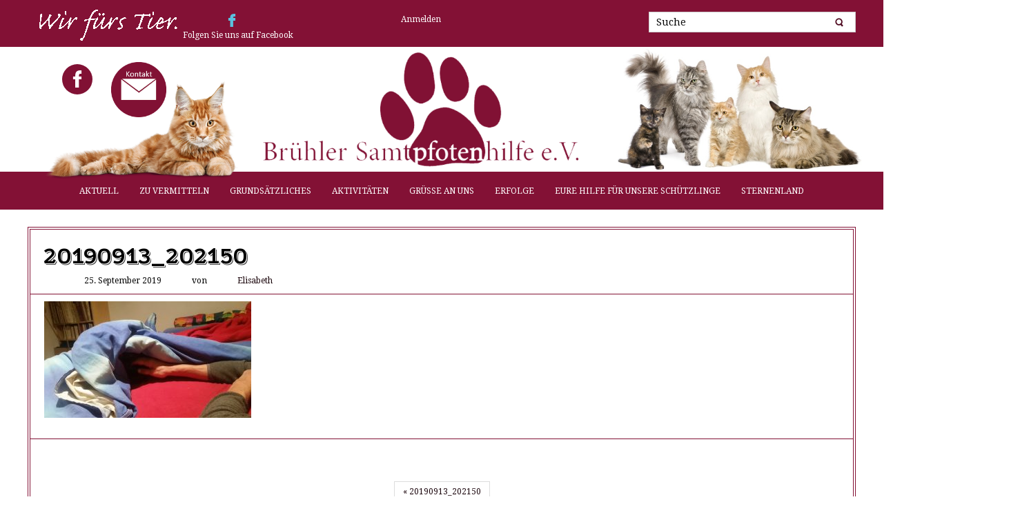

--- FILE ---
content_type: text/html; charset=UTF-8
request_url: https://samtpfotenhilfebruehl.de/20190913_202150/
body_size: 9610
content:
<!DOCTYPE html>
<html dir="ltr" lang="de">
<head>
    <meta charset="UTF-8" />
    <link href="https://samtpfotenhilfebruehl.de/wp-content/themes/Samt_2_2_2_Test/images/1150486_bd_media_id_1fd0b78aa20c1ba671e9afb936d4b770.png" rel="icon" type="image/x-icon" />
    <link rel="pingback" href="https://samtpfotenhilfebruehl.de/xmlrpc.php" />
    <script>
    var themeHasJQuery = !!window.jQuery;
</script>
<script src="https://samtpfotenhilfebruehl.de/wp-content/themes/Samt_2_2_2_Test/jquery.js?ver=1.0.525"></script>
<script>
    window._$ = jQuery.noConflict(themeHasJQuery);
</script>
    <meta name="viewport" content="width=device-width, initial-scale=1.0">
<!--[if lte IE 9]>
<link rel="stylesheet" type="text/css" href="https://samtpfotenhilfebruehl.de/wp-content/themes/Samt_2_2_2_Test/layout.ie.css" />
<script src="https://samtpfotenhilfebruehl.de/wp-content/themes/Samt_2_2_2_Test/layout.ie.js"></script>
<![endif]-->
<link class="" href='//fonts.googleapis.com/css?family=Droid+Serif:regular,italic,700,700italic|Podkova:regular,700&subset=latin' rel='stylesheet' type='text/css'>
<script src="https://samtpfotenhilfebruehl.de/wp-content/themes/Samt_2_2_2_Test/layout.core.js"></script>
<script src="https://samtpfotenhilfebruehl.de/wp-content/themes/Samt_2_2_2_Test/CloudZoom.js?ver=1.0.525" type="text/javascript"></script>
    
    <title>20190913_202150 &#8211; Brühler Samtpfotenhilfe e. V.</title>
<meta name='robots' content='max-image-preview:large' />
<link rel='dns-prefetch' href='//stats.wp.com' />
<link rel='dns-prefetch' href='//v0.wordpress.com' />
<link rel="alternate" type="application/rss+xml" title="Brühler Samtpfotenhilfe e. V. &raquo; Feed" href="https://samtpfotenhilfebruehl.de/feed/" />
<link rel="alternate" type="application/rss+xml" title="Brühler Samtpfotenhilfe e. V. &raquo; Kommentar-Feed" href="https://samtpfotenhilfebruehl.de/comments/feed/" />
<link rel="alternate" title="oEmbed (JSON)" type="application/json+oembed" href="https://samtpfotenhilfebruehl.de/wp-json/oembed/1.0/embed?url=https%3A%2F%2Fsamtpfotenhilfebruehl.de%2F20190913_202150%2F" />
<link rel="alternate" title="oEmbed (XML)" type="text/xml+oembed" href="https://samtpfotenhilfebruehl.de/wp-json/oembed/1.0/embed?url=https%3A%2F%2Fsamtpfotenhilfebruehl.de%2F20190913_202150%2F&#038;format=xml" />
<style id='wp-img-auto-sizes-contain-inline-css' type='text/css'>
img:is([sizes=auto i],[sizes^="auto," i]){contain-intrinsic-size:3000px 1500px}
/*# sourceURL=wp-img-auto-sizes-contain-inline-css */
</style>
<style id='wp-emoji-styles-inline-css' type='text/css'>

	img.wp-smiley, img.emoji {
		display: inline !important;
		border: none !important;
		box-shadow: none !important;
		height: 1em !important;
		width: 1em !important;
		margin: 0 0.07em !important;
		vertical-align: -0.1em !important;
		background: none !important;
		padding: 0 !important;
	}
/*# sourceURL=wp-emoji-styles-inline-css */
</style>
<style id='wp-block-library-inline-css' type='text/css'>
:root{--wp-block-synced-color:#7a00df;--wp-block-synced-color--rgb:122,0,223;--wp-bound-block-color:var(--wp-block-synced-color);--wp-editor-canvas-background:#ddd;--wp-admin-theme-color:#007cba;--wp-admin-theme-color--rgb:0,124,186;--wp-admin-theme-color-darker-10:#006ba1;--wp-admin-theme-color-darker-10--rgb:0,107,160.5;--wp-admin-theme-color-darker-20:#005a87;--wp-admin-theme-color-darker-20--rgb:0,90,135;--wp-admin-border-width-focus:2px}@media (min-resolution:192dpi){:root{--wp-admin-border-width-focus:1.5px}}.wp-element-button{cursor:pointer}:root .has-very-light-gray-background-color{background-color:#eee}:root .has-very-dark-gray-background-color{background-color:#313131}:root .has-very-light-gray-color{color:#eee}:root .has-very-dark-gray-color{color:#313131}:root .has-vivid-green-cyan-to-vivid-cyan-blue-gradient-background{background:linear-gradient(135deg,#00d084,#0693e3)}:root .has-purple-crush-gradient-background{background:linear-gradient(135deg,#34e2e4,#4721fb 50%,#ab1dfe)}:root .has-hazy-dawn-gradient-background{background:linear-gradient(135deg,#faaca8,#dad0ec)}:root .has-subdued-olive-gradient-background{background:linear-gradient(135deg,#fafae1,#67a671)}:root .has-atomic-cream-gradient-background{background:linear-gradient(135deg,#fdd79a,#004a59)}:root .has-nightshade-gradient-background{background:linear-gradient(135deg,#330968,#31cdcf)}:root .has-midnight-gradient-background{background:linear-gradient(135deg,#020381,#2874fc)}:root{--wp--preset--font-size--normal:16px;--wp--preset--font-size--huge:42px}.has-regular-font-size{font-size:1em}.has-larger-font-size{font-size:2.625em}.has-normal-font-size{font-size:var(--wp--preset--font-size--normal)}.has-huge-font-size{font-size:var(--wp--preset--font-size--huge)}.has-text-align-center{text-align:center}.has-text-align-left{text-align:left}.has-text-align-right{text-align:right}.has-fit-text{white-space:nowrap!important}#end-resizable-editor-section{display:none}.aligncenter{clear:both}.items-justified-left{justify-content:flex-start}.items-justified-center{justify-content:center}.items-justified-right{justify-content:flex-end}.items-justified-space-between{justify-content:space-between}.screen-reader-text{border:0;clip-path:inset(50%);height:1px;margin:-1px;overflow:hidden;padding:0;position:absolute;width:1px;word-wrap:normal!important}.screen-reader-text:focus{background-color:#ddd;clip-path:none;color:#444;display:block;font-size:1em;height:auto;left:5px;line-height:normal;padding:15px 23px 14px;text-decoration:none;top:5px;width:auto;z-index:100000}html :where(.has-border-color){border-style:solid}html :where([style*=border-top-color]){border-top-style:solid}html :where([style*=border-right-color]){border-right-style:solid}html :where([style*=border-bottom-color]){border-bottom-style:solid}html :where([style*=border-left-color]){border-left-style:solid}html :where([style*=border-width]){border-style:solid}html :where([style*=border-top-width]){border-top-style:solid}html :where([style*=border-right-width]){border-right-style:solid}html :where([style*=border-bottom-width]){border-bottom-style:solid}html :where([style*=border-left-width]){border-left-style:solid}html :where(img[class*=wp-image-]){height:auto;max-width:100%}:where(figure){margin:0 0 1em}html :where(.is-position-sticky){--wp-admin--admin-bar--position-offset:var(--wp-admin--admin-bar--height,0px)}@media screen and (max-width:600px){html :where(.is-position-sticky){--wp-admin--admin-bar--position-offset:0px}}
.has-text-align-justify{text-align:justify;}

/*# sourceURL=wp-block-library-inline-css */
</style><style id='global-styles-inline-css' type='text/css'>
:root{--wp--preset--aspect-ratio--square: 1;--wp--preset--aspect-ratio--4-3: 4/3;--wp--preset--aspect-ratio--3-4: 3/4;--wp--preset--aspect-ratio--3-2: 3/2;--wp--preset--aspect-ratio--2-3: 2/3;--wp--preset--aspect-ratio--16-9: 16/9;--wp--preset--aspect-ratio--9-16: 9/16;--wp--preset--color--black: #000000;--wp--preset--color--cyan-bluish-gray: #abb8c3;--wp--preset--color--white: #ffffff;--wp--preset--color--pale-pink: #f78da7;--wp--preset--color--vivid-red: #cf2e2e;--wp--preset--color--luminous-vivid-orange: #ff6900;--wp--preset--color--luminous-vivid-amber: #fcb900;--wp--preset--color--light-green-cyan: #7bdcb5;--wp--preset--color--vivid-green-cyan: #00d084;--wp--preset--color--pale-cyan-blue: #8ed1fc;--wp--preset--color--vivid-cyan-blue: #0693e3;--wp--preset--color--vivid-purple: #9b51e0;--wp--preset--gradient--vivid-cyan-blue-to-vivid-purple: linear-gradient(135deg,rgb(6,147,227) 0%,rgb(155,81,224) 100%);--wp--preset--gradient--light-green-cyan-to-vivid-green-cyan: linear-gradient(135deg,rgb(122,220,180) 0%,rgb(0,208,130) 100%);--wp--preset--gradient--luminous-vivid-amber-to-luminous-vivid-orange: linear-gradient(135deg,rgb(252,185,0) 0%,rgb(255,105,0) 100%);--wp--preset--gradient--luminous-vivid-orange-to-vivid-red: linear-gradient(135deg,rgb(255,105,0) 0%,rgb(207,46,46) 100%);--wp--preset--gradient--very-light-gray-to-cyan-bluish-gray: linear-gradient(135deg,rgb(238,238,238) 0%,rgb(169,184,195) 100%);--wp--preset--gradient--cool-to-warm-spectrum: linear-gradient(135deg,rgb(74,234,220) 0%,rgb(151,120,209) 20%,rgb(207,42,186) 40%,rgb(238,44,130) 60%,rgb(251,105,98) 80%,rgb(254,248,76) 100%);--wp--preset--gradient--blush-light-purple: linear-gradient(135deg,rgb(255,206,236) 0%,rgb(152,150,240) 100%);--wp--preset--gradient--blush-bordeaux: linear-gradient(135deg,rgb(254,205,165) 0%,rgb(254,45,45) 50%,rgb(107,0,62) 100%);--wp--preset--gradient--luminous-dusk: linear-gradient(135deg,rgb(255,203,112) 0%,rgb(199,81,192) 50%,rgb(65,88,208) 100%);--wp--preset--gradient--pale-ocean: linear-gradient(135deg,rgb(255,245,203) 0%,rgb(182,227,212) 50%,rgb(51,167,181) 100%);--wp--preset--gradient--electric-grass: linear-gradient(135deg,rgb(202,248,128) 0%,rgb(113,206,126) 100%);--wp--preset--gradient--midnight: linear-gradient(135deg,rgb(2,3,129) 0%,rgb(40,116,252) 100%);--wp--preset--font-size--small: 13px;--wp--preset--font-size--medium: 20px;--wp--preset--font-size--large: 36px;--wp--preset--font-size--x-large: 42px;--wp--preset--spacing--20: 0.44rem;--wp--preset--spacing--30: 0.67rem;--wp--preset--spacing--40: 1rem;--wp--preset--spacing--50: 1.5rem;--wp--preset--spacing--60: 2.25rem;--wp--preset--spacing--70: 3.38rem;--wp--preset--spacing--80: 5.06rem;--wp--preset--shadow--natural: 6px 6px 9px rgba(0, 0, 0, 0.2);--wp--preset--shadow--deep: 12px 12px 50px rgba(0, 0, 0, 0.4);--wp--preset--shadow--sharp: 6px 6px 0px rgba(0, 0, 0, 0.2);--wp--preset--shadow--outlined: 6px 6px 0px -3px rgb(255, 255, 255), 6px 6px rgb(0, 0, 0);--wp--preset--shadow--crisp: 6px 6px 0px rgb(0, 0, 0);}:where(.is-layout-flex){gap: 0.5em;}:where(.is-layout-grid){gap: 0.5em;}body .is-layout-flex{display: flex;}.is-layout-flex{flex-wrap: wrap;align-items: center;}.is-layout-flex > :is(*, div){margin: 0;}body .is-layout-grid{display: grid;}.is-layout-grid > :is(*, div){margin: 0;}:where(.wp-block-columns.is-layout-flex){gap: 2em;}:where(.wp-block-columns.is-layout-grid){gap: 2em;}:where(.wp-block-post-template.is-layout-flex){gap: 1.25em;}:where(.wp-block-post-template.is-layout-grid){gap: 1.25em;}.has-black-color{color: var(--wp--preset--color--black) !important;}.has-cyan-bluish-gray-color{color: var(--wp--preset--color--cyan-bluish-gray) !important;}.has-white-color{color: var(--wp--preset--color--white) !important;}.has-pale-pink-color{color: var(--wp--preset--color--pale-pink) !important;}.has-vivid-red-color{color: var(--wp--preset--color--vivid-red) !important;}.has-luminous-vivid-orange-color{color: var(--wp--preset--color--luminous-vivid-orange) !important;}.has-luminous-vivid-amber-color{color: var(--wp--preset--color--luminous-vivid-amber) !important;}.has-light-green-cyan-color{color: var(--wp--preset--color--light-green-cyan) !important;}.has-vivid-green-cyan-color{color: var(--wp--preset--color--vivid-green-cyan) !important;}.has-pale-cyan-blue-color{color: var(--wp--preset--color--pale-cyan-blue) !important;}.has-vivid-cyan-blue-color{color: var(--wp--preset--color--vivid-cyan-blue) !important;}.has-vivid-purple-color{color: var(--wp--preset--color--vivid-purple) !important;}.has-black-background-color{background-color: var(--wp--preset--color--black) !important;}.has-cyan-bluish-gray-background-color{background-color: var(--wp--preset--color--cyan-bluish-gray) !important;}.has-white-background-color{background-color: var(--wp--preset--color--white) !important;}.has-pale-pink-background-color{background-color: var(--wp--preset--color--pale-pink) !important;}.has-vivid-red-background-color{background-color: var(--wp--preset--color--vivid-red) !important;}.has-luminous-vivid-orange-background-color{background-color: var(--wp--preset--color--luminous-vivid-orange) !important;}.has-luminous-vivid-amber-background-color{background-color: var(--wp--preset--color--luminous-vivid-amber) !important;}.has-light-green-cyan-background-color{background-color: var(--wp--preset--color--light-green-cyan) !important;}.has-vivid-green-cyan-background-color{background-color: var(--wp--preset--color--vivid-green-cyan) !important;}.has-pale-cyan-blue-background-color{background-color: var(--wp--preset--color--pale-cyan-blue) !important;}.has-vivid-cyan-blue-background-color{background-color: var(--wp--preset--color--vivid-cyan-blue) !important;}.has-vivid-purple-background-color{background-color: var(--wp--preset--color--vivid-purple) !important;}.has-black-border-color{border-color: var(--wp--preset--color--black) !important;}.has-cyan-bluish-gray-border-color{border-color: var(--wp--preset--color--cyan-bluish-gray) !important;}.has-white-border-color{border-color: var(--wp--preset--color--white) !important;}.has-pale-pink-border-color{border-color: var(--wp--preset--color--pale-pink) !important;}.has-vivid-red-border-color{border-color: var(--wp--preset--color--vivid-red) !important;}.has-luminous-vivid-orange-border-color{border-color: var(--wp--preset--color--luminous-vivid-orange) !important;}.has-luminous-vivid-amber-border-color{border-color: var(--wp--preset--color--luminous-vivid-amber) !important;}.has-light-green-cyan-border-color{border-color: var(--wp--preset--color--light-green-cyan) !important;}.has-vivid-green-cyan-border-color{border-color: var(--wp--preset--color--vivid-green-cyan) !important;}.has-pale-cyan-blue-border-color{border-color: var(--wp--preset--color--pale-cyan-blue) !important;}.has-vivid-cyan-blue-border-color{border-color: var(--wp--preset--color--vivid-cyan-blue) !important;}.has-vivid-purple-border-color{border-color: var(--wp--preset--color--vivid-purple) !important;}.has-vivid-cyan-blue-to-vivid-purple-gradient-background{background: var(--wp--preset--gradient--vivid-cyan-blue-to-vivid-purple) !important;}.has-light-green-cyan-to-vivid-green-cyan-gradient-background{background: var(--wp--preset--gradient--light-green-cyan-to-vivid-green-cyan) !important;}.has-luminous-vivid-amber-to-luminous-vivid-orange-gradient-background{background: var(--wp--preset--gradient--luminous-vivid-amber-to-luminous-vivid-orange) !important;}.has-luminous-vivid-orange-to-vivid-red-gradient-background{background: var(--wp--preset--gradient--luminous-vivid-orange-to-vivid-red) !important;}.has-very-light-gray-to-cyan-bluish-gray-gradient-background{background: var(--wp--preset--gradient--very-light-gray-to-cyan-bluish-gray) !important;}.has-cool-to-warm-spectrum-gradient-background{background: var(--wp--preset--gradient--cool-to-warm-spectrum) !important;}.has-blush-light-purple-gradient-background{background: var(--wp--preset--gradient--blush-light-purple) !important;}.has-blush-bordeaux-gradient-background{background: var(--wp--preset--gradient--blush-bordeaux) !important;}.has-luminous-dusk-gradient-background{background: var(--wp--preset--gradient--luminous-dusk) !important;}.has-pale-ocean-gradient-background{background: var(--wp--preset--gradient--pale-ocean) !important;}.has-electric-grass-gradient-background{background: var(--wp--preset--gradient--electric-grass) !important;}.has-midnight-gradient-background{background: var(--wp--preset--gradient--midnight) !important;}.has-small-font-size{font-size: var(--wp--preset--font-size--small) !important;}.has-medium-font-size{font-size: var(--wp--preset--font-size--medium) !important;}.has-large-font-size{font-size: var(--wp--preset--font-size--large) !important;}.has-x-large-font-size{font-size: var(--wp--preset--font-size--x-large) !important;}
/*# sourceURL=global-styles-inline-css */
</style>

<style id='classic-theme-styles-inline-css' type='text/css'>
/*! This file is auto-generated */
.wp-block-button__link{color:#fff;background-color:#32373c;border-radius:9999px;box-shadow:none;text-decoration:none;padding:calc(.667em + 2px) calc(1.333em + 2px);font-size:1.125em}.wp-block-file__button{background:#32373c;color:#fff;text-decoration:none}
/*# sourceURL=/wp-includes/css/classic-themes.min.css */
</style>
<link rel='stylesheet' id='scfp-form-repeater-css-css' href='https://samtpfotenhilfebruehl.de/wp-content/plugins/wcp-contact-form/agp-core/assets/repeater/css/style.css?ver=6.9' type='text/css' media='all' />
<link rel='stylesheet' id='scfp-css-css' href='https://samtpfotenhilfebruehl.de/wp-content/plugins/wcp-contact-form/assets/css/style.css?ver=6.9' type='text/css' media='all' />
<link rel='stylesheet' id='wpmt-css-frontend-css' href='https://samtpfotenhilfebruehl.de/wp-content/plugins/wp-mailto-links/core/includes/assets/css/style.css?ver=240603-94348' type='text/css' media='all' />
<link rel='stylesheet' id='dashicons-css' href='https://samtpfotenhilfebruehl.de/wp-includes/css/dashicons.min.css?ver=6.9' type='text/css' media='all' />
<link rel='stylesheet' id='theme-bootstrap-css' href='//samtpfotenhilfebruehl.de/wp-content/themes/Samt_2_2_2_Test/bootstrap.min.css?ver=1.0.525' type='text/css' media='all' />
<link rel='stylesheet' id='theme-style-css' href='//samtpfotenhilfebruehl.de/wp-content/themes/Samt_2_2_2_Test/style.css?ver=1.0.525' type='text/css' media='all' />
<link rel='stylesheet' id='jetpack_css-css' href='https://samtpfotenhilfebruehl.de/wp-content/plugins/jetpack/css/jetpack.css?ver=13.4.4' type='text/css' media='all' />
<script type="text/javascript" src="https://samtpfotenhilfebruehl.de/wp-includes/js/jquery/jquery.min.js?ver=3.7.1" id="jquery-core-js"></script>
<script type="text/javascript" src="https://samtpfotenhilfebruehl.de/wp-includes/js/jquery/jquery-migrate.min.js?ver=3.4.1" id="jquery-migrate-js"></script>
<script type="text/javascript" src="https://samtpfotenhilfebruehl.de/wp-content/plugins/wcp-contact-form/agp-core/assets/repeater/js/main.js?ver=6.9" id="scfp-form-repeater-js"></script>
<script type="text/javascript" src="https://samtpfotenhilfebruehl.de/wp-content/plugins/wp-mailto-links/core/includes/assets/js/custom.js?ver=240603-94348" id="wpmt-js-frontend-js"></script>
<script type="text/javascript" src="//samtpfotenhilfebruehl.de/wp-content/themes/Samt_2_2_2_Test/bootstrap.min.js?ver=1.0.525" id="theme-bootstrap-js"></script>
<script type="text/javascript" src="//samtpfotenhilfebruehl.de/wp-content/themes/Samt_2_2_2_Test/script.js?ver=1.0.525" id="theme-script-js"></script>
<link rel="https://api.w.org/" href="https://samtpfotenhilfebruehl.de/wp-json/" /><link rel="alternate" title="JSON" type="application/json" href="https://samtpfotenhilfebruehl.de/wp-json/wp/v2/media/12523" /><link rel="EditURI" type="application/rsd+xml" title="RSD" href="https://samtpfotenhilfebruehl.de/xmlrpc.php?rsd" />
<link rel="canonical" href="https://samtpfotenhilfebruehl.de/20190913_202150/" />
<link rel='shortlink' href='https://wp.me/a46I83-3fZ' />
	<style>img#wpstats{display:none}</style>
		<style data-context="foundation-flickity-css">/*! Flickity v2.0.2
http://flickity.metafizzy.co
---------------------------------------------- */.flickity-enabled{position:relative}.flickity-enabled:focus{outline:0}.flickity-viewport{overflow:hidden;position:relative;height:100%}.flickity-slider{position:absolute;width:100%;height:100%}.flickity-enabled.is-draggable{-webkit-tap-highlight-color:transparent;tap-highlight-color:transparent;-webkit-user-select:none;-moz-user-select:none;-ms-user-select:none;user-select:none}.flickity-enabled.is-draggable .flickity-viewport{cursor:move;cursor:-webkit-grab;cursor:grab}.flickity-enabled.is-draggable .flickity-viewport.is-pointer-down{cursor:-webkit-grabbing;cursor:grabbing}.flickity-prev-next-button{position:absolute;top:50%;width:44px;height:44px;border:none;border-radius:50%;background:#fff;background:hsla(0,0%,100%,.75);cursor:pointer;-webkit-transform:translateY(-50%);transform:translateY(-50%)}.flickity-prev-next-button:hover{background:#fff}.flickity-prev-next-button:focus{outline:0;box-shadow:0 0 0 5px #09f}.flickity-prev-next-button:active{opacity:.6}.flickity-prev-next-button.previous{left:10px}.flickity-prev-next-button.next{right:10px}.flickity-rtl .flickity-prev-next-button.previous{left:auto;right:10px}.flickity-rtl .flickity-prev-next-button.next{right:auto;left:10px}.flickity-prev-next-button:disabled{opacity:.3;cursor:auto}.flickity-prev-next-button svg{position:absolute;left:20%;top:20%;width:60%;height:60%}.flickity-prev-next-button .arrow{fill:#333}.flickity-page-dots{position:absolute;width:100%;bottom:-25px;padding:0;margin:0;list-style:none;text-align:center;line-height:1}.flickity-rtl .flickity-page-dots{direction:rtl}.flickity-page-dots .dot{display:inline-block;width:10px;height:10px;margin:0 8px;background:#333;border-radius:50%;opacity:.25;cursor:pointer}.flickity-page-dots .dot.is-selected{opacity:1}</style><style data-context="foundation-slideout-css">.slideout-menu{position:fixed;left:0;top:0;bottom:0;right:auto;z-index:0;width:256px;overflow-y:auto;-webkit-overflow-scrolling:touch;display:none}.slideout-menu.pushit-right{left:auto;right:0}.slideout-panel{position:relative;z-index:1;will-change:transform}.slideout-open,.slideout-open .slideout-panel,.slideout-open body{overflow:hidden}.slideout-open .slideout-menu{display:block}.pushit{display:none}</style><script>window.wpJQuery = window.jQuery;</script><style>.ios7.web-app-mode.has-fixed header{ background-color: rgba(131,17,53,.88);}</style>    
</head>
<body class="attachment wp-singular attachment-template-default single single-attachment postid-12523 attachmentid-12523 attachment-jpeg wp-theme-Samt_2_2_2_Test  hfeed bootstrap bd-body-6 bd-pagebackground bd-margins">
<header class=" bd-headerarea-1 bd-margins">
        <div class=" bd-layoutcontainer-3 bd-columns bd-no-margins">
    <div class="bd-container-inner">
        <div class="container-fluid">
            <div class="row 
 bd-row-flex 
 bd-row-align-middle">
                <div class=" bd-columnwrapper-31 
 col-lg-2
 col-md-9
 col-sm-9">
    <div class="bd-layoutcolumn-31 bd-column" ><div class="bd-vertical-align-wrapper"><img class="bd-imagelink-3 bd-no-margins bd-own-margins bd-imagestyles   "  src="https://samtpfotenhilfebruehl.de/wp-content/themes/Samt_2_2_2_Test/images/c52719408c862fbd8f113e0b43b13056_WirfrsTier.gif"></div></div>
</div>
	
		<div class=" bd-columnwrapper-11 
 col-lg-7
 col-md-1
 col-sm-2">
    <div class="bd-layoutcolumn-11 bd-column" ><div class="bd-vertical-align-wrapper"><div  class=" bd-sidebar-16 clearfix" data-position="Area-15"><div class=" bd-block-7 bd-no-margins bd-own-margins widget customMetaWidget" id="custommetawidget-2" data-block-id="custommetawidget-2">
        <div class=" bd-blockcontent bd-tagstyles bd-custom-blockquotes bd-custom-button bd-custom-image bd-custom-bulletlist bd-custom-table ">
<!--
Plugin: Custom Meta Widget
URL des Plugin: http://shinraholdings.com/plugins/custom-meta-widget/
-->
		<ul>

		
					<li><a href="https://samtpfotenhilfebruehl.de/wp-login.php">Anmelden</a></li>
		
		

		
				</ul>

	</div>
</div></div>	
		<div class=" bd-socialicons-6">
    
        <a target="_blank" class=" bd-socialicon-67 bd-socialicon" href="//www.facebook.com/sharer.php?u=https%3A%2F%2Fwww.facebook.com%2Fsamtpfotenbruehl">
    <span class="bd-icon"></span><span></span>
</a>
    
    
    
    
    
    
    
    
    
    
</div>
	
		<p class=" bd-textblock-13 bd-content-element">
    Folgen Sie uns auf Facebook&nbsp;</p></div></div>
</div>
	
		<div class=" bd-columnwrapper-70 
 col-lg-3
 col-md-2
 col-sm-4
 col-xs-6">
    <div class="bd-layoutcolumn-70 bd-column" ><div class="bd-vertical-align-wrapper"><form id="search-3" class=" bd-search-3 form-inline" method="get" name="searchform" action="https://samtpfotenhilfebruehl.de/">
    <div class="bd-container-inner">
        <div class="bd-search-wrapper">
            
                <input name="s" type="text" class=" bd-bootstrapinput-4 form-control input-sm" value="" placeholder="Suche">
                <a href="#" class="bd-icon-28 bd-icon " link-disable="true"></a>
        </div>
    </div>
        <script>
        (function (jQuery, $) {
            jQuery('.bd-search-3 .bd-icon-28').on('click', function (e) {
                e.preventDefault();
                jQuery('#search-3').submit();
            });
        })(window._$, window._$);
    </script>
</form></div></div>
</div>
            </div>
        </div>
    </div>
</div>
	
		<div class=" bd-layoutbox-10 bd-no-margins clearfix">
    <div class="bd-container-inner">
        <img class="bd-imagelink-16 bd-own-margins bd-imagestyles   "  src="https://samtpfotenhilfebruehl.de/wp-content/themes/Samt_2_2_2_Test/images/e6b5a52ecf9c8a79bd80f3181872f573_SamtpfotenLogo2t.png">
	
		<img class="bd-imagelink-1 hidden-sm hidden-xs bd-own-margins  img-rounded   "  src="https://samtpfotenhilfebruehl.de/wp-content/themes/Samt_2_2_2_Test/images/116f2c0a191cca2a042bbb4a4bc4b687_shutterstock_30906937_n.jpg">
	
		<img class="bd-imagelink-10 hidden-sm hidden-xs bd-own-margins bd-imagestyles   "  src="https://samtpfotenhilfebruehl.de/wp-content/themes/Samt_2_2_2_Test/images/1880295_bd_media_id_3c1f88e43a82d5852d3e9f62548e54dd.png">
	
		<a class="bd-imagelink-4  bd-own-margins "  href="/kontakt/"
 target="_top"
 title="Kontakt">
<img class=" bd-imagestyles" src="https://samtpfotenhilfebruehl.de/wp-content/themes/Samt_2_2_2_Test/images/1bca6ad09ea0408c8c952efae07d93d9_Kontakt01.png"
 alt="Kontakt">
</a>
	
		<a class="bd-iconlink-2 bd-own-margins bd-iconlink " href="https://www.facebook.com/samtpfotenbruehl">
    <span class="bd-icon-41 bd-icon "></span>
</a>
    </div>
</div>
	
		    <div data-affix
     data-offset=""
     data-fix-at-screen="top"
     data-clip-at-control="top"
     
 data-enable-lg
     
 data-enable-md
     
 data-enable-sm
     
     class=" bd-affix-1 bd-no-margins bd-margins ">
    <nav class=" bd-hmenu-1  bd-no-margins"  data-responsive-menu="true" data-responsive-levels="expand on click" data-responsive-type="" data-offcanvas-delay="0ms" data-offcanvas-duration="700ms" data-offcanvas-timing-function="ease">
        
            <div class=" bd-menuoverlay-28 bd-menu-overlay"></div>
            <div class=" bd-responsivemenu-11 collapse-button">
    <div class="bd-container-inner">
        <div class="bd-menuitem-9 ">
            <a  data-toggle="collapse"
                data-target=".bd-hmenu-1 .collapse-button + .navbar-collapse"
                href="#" onclick="return false;">
                    <span>Menu</span>
            </a>
        </div>
    </div>
</div>
            <div class="navbar-collapse collapse ">
        
        <div class=" bd-horizontalmenu-9 clearfix">
            <div class="bd-container-inner">
            
            
<ul class=" bd-menu-21 nav nav-pills nav-center">
    <li class=" bd-menuitem-21 bd-toplevel-item ">
    <a class=" "  href="https://samtpfotenhilfebruehl.de/">
        <span>
            Aktuell        </span>
    </a>    </li>
    
<li class=" bd-menuitem-21 bd-toplevel-item  bd-submenu-icon-only">
    <a class=" "  href="https://samtpfotenhilfebruehl.de/category/zu-vermitteln/">
        <span>
            Zu vermitteln        </span>
    </a>    
    <div class="bd-menu-22-popup ">
            <ul class="bd-menu-22  bd-no-margins  ">
        
            <li class=" bd-menuitem-22  bd-sub-item">
    
            <a class=" "  href="https://samtpfotenhilfebruehl.de/category/zu-vermitteln/freigaenger/">
                <span>
                    Freigänger                </span>
            </a>
            </li>
    
    
    
            <li class=" bd-menuitem-22  bd-sub-item">
    
            <a class=" "  href="https://samtpfotenhilfebruehl.de/category/zu-vermitteln/wohnungskatzen/">
                <span>
                    Wohnungskatzen                </span>
            </a>
            </li>
    
    
            </ul>
        </div>
    
    </li>
    
<li class=" bd-menuitem-21 bd-toplevel-item ">
    <a class=" "  href="https://samtpfotenhilfebruehl.de/grundsaetzliches/">
        <span>
            Grundsätzliches        </span>
    </a>    </li>
    
<li class=" bd-menuitem-21 bd-toplevel-item  bd-submenu-icon-only">
    <a class=" "  href="https://samtpfotenhilfebruehl.de/category/aktivitaeten/">
        <span>
            Aktivitäten        </span>
    </a>    
    <div class="bd-menu-22-popup ">
            <ul class="bd-menu-22  bd-no-margins  ">
        
            <li class=" bd-menuitem-22  bd-sub-item">
    
            <a class=" "  href="https://samtpfotenhilfebruehl.de/category/aktivitaeten/aktivitaeten-2025/">
                <span>
                    Aktivitäten: 2025                </span>
            </a>
            </li>
    
    
    
            <li class=" bd-menuitem-22  bd-sub-item">
    
            <a class=" "  href="https://samtpfotenhilfebruehl.de/category/aktivitaeten/aktivitaeten-2024/">
                <span>
                    Aktivitäten: 2024                </span>
            </a>
            </li>
    
    
    
            <li class=" bd-menuitem-22  bd-submenu-icon-only bd-sub-item">
    
            <a class=" "  href="https://samtpfotenhilfebruehl.de/category/aktivitaeten/aktivitaeten-2018bis2023/">
                <span>
                    Aktivitäten: 2018 bis 2023                </span>
            </a>
    
    <div class="bd-menu-22-popup ">
            <ul class="bd-menu-22  bd-no-margins  ">
        
            <li class=" bd-menuitem-22  bd-sub-item">
    
            <a class=" "  href="https://samtpfotenhilfebruehl.de/category/aktivitaeten/aktivitaeten-2023/">
                <span>
                    Aktivitäten: 2023                </span>
            </a>
            </li>
    
    
    
            <li class=" bd-menuitem-22  bd-sub-item">
    
            <a class=" "  href="https://samtpfotenhilfebruehl.de/category/aktivitaeten/aktivitaeten-2022/">
                <span>
                    Aktivitäten: 2022                </span>
            </a>
            </li>
    
    
    
            <li class=" bd-menuitem-22  bd-sub-item">
    
            <a class=" "  href="https://samtpfotenhilfebruehl.de/category/aktivitaeten/aktivitaeten-2021/">
                <span>
                    Aktivitäten: 2021                </span>
            </a>
            </li>
    
    
    
            <li class=" bd-menuitem-22  bd-sub-item">
    
            <a class=" "  href="https://samtpfotenhilfebruehl.de/category/aktivitaeten/aktivitaeten-2020/">
                <span>
                    Aktivitäten: 2020                </span>
            </a>
            </li>
    
    
    
            <li class=" bd-menuitem-22  bd-sub-item">
    
            <a class=" "  href="https://samtpfotenhilfebruehl.de/category/aktivitaeten/aktivitaeten-2019/">
                <span>
                    Aktivitäten: 2019                </span>
            </a>
            </li>
    
    
    
            <li class=" bd-menuitem-22  bd-sub-item">
    
            <a class=" "  href="https://samtpfotenhilfebruehl.de/category/aktivitaeten/aktivitaeten-2018/">
                <span>
                    Aktivitäten: 2018                </span>
            </a>
            </li>
    
    
            </ul>
        </div>
    
            </li>
    
    
    
            <li class=" bd-menuitem-22  bd-submenu-icon-only bd-sub-item">
    
            <a class=" "  href="https://samtpfotenhilfebruehl.de/category/aktivitaeten/aktivitaeten-2013bis2017/">
                <span>
                    Aktivitäten: 2013 bis 2017                </span>
            </a>
    
    <div class="bd-menu-22-popup ">
            <ul class="bd-menu-22  bd-no-margins  ">
        
            <li class=" bd-menuitem-22  bd-sub-item">
    
            <a class=" "  href="https://samtpfotenhilfebruehl.de/category/aktivitaeten/aktivitaeten-2017/">
                <span>
                    Aktivitäten: 2017                </span>
            </a>
            </li>
    
    
    
            <li class=" bd-menuitem-22  bd-sub-item">
    
            <a class=" "  href="https://samtpfotenhilfebruehl.de/category/aktivitaeten/aktivitaeten-2016/">
                <span>
                    Aktivitäten: 2016                </span>
            </a>
            </li>
    
    
    
            <li class=" bd-menuitem-22  bd-sub-item">
    
            <a class=" "  href="https://samtpfotenhilfebruehl.de/category/aktivitaeten/aktivitaeten-2015/">
                <span>
                    Aktivitäten: 2015                </span>
            </a>
            </li>
    
    
    
            <li class=" bd-menuitem-22  bd-sub-item">
    
            <a class=" "  href="https://samtpfotenhilfebruehl.de/category/aktivitaeten/aktivitaeten-2014/">
                <span>
                    Aktivitäten: 2014                </span>
            </a>
            </li>
    
    
    
            <li class=" bd-menuitem-22  bd-sub-item">
    
            <a class=" "  href="https://samtpfotenhilfebruehl.de/category/aktivitaeten/aktivitaeten-2013/">
                <span>
                    Aktivitäten: 2013                </span>
            </a>
            </li>
    
    
            </ul>
        </div>
    
            </li>
    
    
            </ul>
        </div>
    
    </li>
    
<li class=" bd-menuitem-21 bd-toplevel-item  bd-submenu-icon-only">
    <a class=" "  href="https://samtpfotenhilfebruehl.de/category/gruesse-an-uns/">
        <span>
            Grüße an uns        </span>
    </a>    
    <div class="bd-menu-22-popup ">
            <ul class="bd-menu-22  bd-no-margins  ">
        
            <li class=" bd-menuitem-22  bd-sub-item">
    
            <a class=" "  href="https://samtpfotenhilfebruehl.de/category/gruesse-an-uns/gruesse-an-uns-2025/">
                <span>
                    Grüße an uns: 2025                </span>
            </a>
            </li>
    
    
    
            <li class=" bd-menuitem-22  bd-sub-item">
    
            <a class=" "  href="https://samtpfotenhilfebruehl.de/category/gruesse-an-uns/gruesse-an-uns-2024/">
                <span>
                    Grüße an uns: 2024                </span>
            </a>
            </li>
    
    
    
            <li class=" bd-menuitem-22  bd-submenu-icon-only bd-sub-item">
    
            <a class=" "  href="https://samtpfotenhilfebruehl.de/category/gruesse-an-uns/briefe-an-uns-2018bis2023/">
                <span>
                    Grüße an uns 2018 bis 2023                </span>
            </a>
    
    <div class="bd-menu-22-popup ">
            <ul class="bd-menu-22  bd-no-margins  ">
        
            <li class=" bd-menuitem-22  bd-sub-item">
    
            <a class=" "  href="https://samtpfotenhilfebruehl.de/category/gruesse-an-uns/gruesse-an-uns-2023/">
                <span>
                    Grüße an uns: 2023                </span>
            </a>
            </li>
    
    
    
            <li class=" bd-menuitem-22  bd-sub-item">
    
            <a class=" "  href="https://samtpfotenhilfebruehl.de/category/gruesse-an-uns/gruesse-an-uns2022/">
                <span>
                    Grüße an uns: 2022                </span>
            </a>
            </li>
    
    
    
            <li class=" bd-menuitem-22  bd-sub-item">
    
            <a class=" "  href="https://samtpfotenhilfebruehl.de/category/gruesse-an-uns/briefe-an-uns-2020/">
                <span>
                    Briefe an uns: 2020                </span>
            </a>
            </li>
    
    
    
            <li class=" bd-menuitem-22  bd-sub-item">
    
            <a class=" "  href="https://samtpfotenhilfebruehl.de/category/gruesse-an-uns/gruesse-an-uns-2021/">
                <span>
                    Briefe an uns: 2021                </span>
            </a>
            </li>
    
    
    
            <li class=" bd-menuitem-22  bd-sub-item">
    
            <a class=" "  href="https://samtpfotenhilfebruehl.de/category/gruesse-an-uns/briefe-an-uns-2018/">
                <span>
                    Briefe an uns: 2018                </span>
            </a>
            </li>
    
    
    
            <li class=" bd-menuitem-22  bd-sub-item">
    
            <a class=" "  href="https://samtpfotenhilfebruehl.de/category/gruesse-an-uns/briefe-an-uns-2019/">
                <span>
                    Briefe an uns: 2019                </span>
            </a>
            </li>
    
    
            </ul>
        </div>
    
            </li>
    
    
    
            <li class=" bd-menuitem-22  bd-submenu-icon-only bd-sub-item">
    
            <a class=" "  href="https://samtpfotenhilfebruehl.de/category/gruesse-an-uns/briefe-2013bis2017/">
                <span>
                    Grüße an uns 2013 bis 2017                </span>
            </a>
    
    <div class="bd-menu-22-popup ">
            <ul class="bd-menu-22  bd-no-margins  ">
        
            <li class=" bd-menuitem-22  bd-sub-item">
    
            <a class=" "  href="https://samtpfotenhilfebruehl.de/category/gruesse-an-uns/briefe-an-uns-2017-briefe-an-uns/">
                <span>
                    Briefe an uns: 2017                </span>
            </a>
            </li>
    
    
    
            <li class=" bd-menuitem-22  bd-sub-item">
    
            <a class=" "  href="https://samtpfotenhilfebruehl.de/category/gruesse-an-uns/briefe-2016/">
                <span>
                    Briefe an uns: 2016                </span>
            </a>
            </li>
    
    
    
            <li class=" bd-menuitem-22  bd-sub-item">
    
            <a class=" "  href="https://samtpfotenhilfebruehl.de/category/gruesse-an-uns/briefe-2015/">
                <span>
                    Briefe an uns: 2015                </span>
            </a>
            </li>
    
    
    
            <li class=" bd-menuitem-22  bd-sub-item">
    
            <a class=" "  href="https://samtpfotenhilfebruehl.de/category/gruesse-an-uns/briefe-2014/">
                <span>
                    Briefe an uns: 2014                </span>
            </a>
            </li>
    
    
    
            <li class=" bd-menuitem-22  bd-sub-item">
    
            <a class=" "  href="https://samtpfotenhilfebruehl.de/category/gruesse-an-uns/briefe-2013/">
                <span>
                    Briefe an uns: 2013                </span>
            </a>
            </li>
    
    
            </ul>
        </div>
    
            </li>
    
    
            </ul>
        </div>
    
    </li>
    
<li class=" bd-menuitem-21 bd-toplevel-item  bd-submenu-icon-only">
    <a class=" "  href="https://samtpfotenhilfebruehl.de/category/erfolge/">
        <span>
            Erfolge        </span>
    </a>    
    <div class="bd-menu-22-popup ">
            <ul class="bd-menu-22  bd-no-margins  ">
        
            <li class=" bd-menuitem-22  bd-sub-item">
    
            <a class=" "  href="https://samtpfotenhilfebruehl.de/category/erfolge/erfolge-2025/">
                <span>
                    Erfolge: 2025                </span>
            </a>
            </li>
    
    
    
            <li class=" bd-menuitem-22  bd-sub-item">
    
            <a class=" "  href="https://samtpfotenhilfebruehl.de/category/erfolge/erfolge-2024/">
                <span>
                    Erfolge: 2024                </span>
            </a>
            </li>
    
    
    
            <li class=" bd-menuitem-22  bd-submenu-icon-only bd-sub-item">
    
            <a class=" "  href="https://samtpfotenhilfebruehl.de/category/erfolge/erfolge-2017bis2023/">
                <span>
                    Erfolge: 2018 bis 2023                </span>
            </a>
    
    <div class="bd-menu-22-popup ">
            <ul class="bd-menu-22  bd-no-margins  ">
        
            <li class=" bd-menuitem-22  bd-sub-item">
    
            <a class=" "  href="https://samtpfotenhilfebruehl.de/category/erfolge/erfolge-2023/">
                <span>
                    Erfolge: 2023                </span>
            </a>
            </li>
    
    
    
            <li class=" bd-menuitem-22  bd-sub-item">
    
            <a class=" "  href="https://samtpfotenhilfebruehl.de/category/erfolge/erfolge-2022/">
                <span>
                    Erfolge: 2022                </span>
            </a>
            </li>
    
    
    
            <li class=" bd-menuitem-22  bd-sub-item">
    
            <a class=" "  href="https://samtpfotenhilfebruehl.de/category/erfolge/erfolge-2021/">
                <span>
                    Erfolge: 2021                </span>
            </a>
            </li>
    
    
    
            <li class=" bd-menuitem-22  bd-sub-item">
    
            <a class=" "  href="https://samtpfotenhilfebruehl.de/category/erfolge/erfolge-2020/">
                <span>
                    Erfolge: 2020                </span>
            </a>
            </li>
    
    
    
            <li class=" bd-menuitem-22  bd-sub-item">
    
            <a class=" "  href="https://samtpfotenhilfebruehl.de/category/erfolge/erfolge-2019/">
                <span>
                    Erfolge: 2019                </span>
            </a>
            </li>
    
    
    
            <li class=" bd-menuitem-22  bd-sub-item">
    
            <a class=" "  href="https://samtpfotenhilfebruehl.de/category/erfolge/erfolge-2018/">
                <span>
                    Erfolge: 2018                </span>
            </a>
            </li>
    
    
            </ul>
        </div>
    
            </li>
    
    
    
            <li class=" bd-menuitem-22  bd-submenu-icon-only bd-sub-item">
    
            <a class=" "  href="https://samtpfotenhilfebruehl.de/category/erfolge/erfolge-2013bis2017/">
                <span>
                    Erfolge: 2013 bis 2017                </span>
            </a>
    
    <div class="bd-menu-22-popup ">
            <ul class="bd-menu-22  bd-no-margins  ">
        
            <li class=" bd-menuitem-22  bd-sub-item">
    
            <a class=" "  href="https://samtpfotenhilfebruehl.de/category/erfolge/briefe-an-uns-2017/">
                <span>
                    Erfolge: 2017                </span>
            </a>
            </li>
    
    
    
            <li class=" bd-menuitem-22  bd-sub-item">
    
            <a class=" "  href="https://samtpfotenhilfebruehl.de/category/erfolge/erfolg-2016/">
                <span>
                    Erfolge: 2016                </span>
            </a>
            </li>
    
    
    
            <li class=" bd-menuitem-22  bd-sub-item">
    
            <a class=" "  href="https://samtpfotenhilfebruehl.de/category/erfolge/erfolg-2015/">
                <span>
                    Erfolge: 2015                </span>
            </a>
            </li>
    
    
    
            <li class=" bd-menuitem-22  bd-sub-item">
    
            <a class=" "  href="https://samtpfotenhilfebruehl.de/category/erfolge/erfolg-2014/">
                <span>
                    Erfolge: 2014                </span>
            </a>
            </li>
    
    
    
            <li class=" bd-menuitem-22  bd-sub-item">
    
            <a class=" "  href="https://samtpfotenhilfebruehl.de/category/erfolge/erfolg-2013/">
                <span>
                    Erfolge: 2013                </span>
            </a>
            </li>
    
    
            </ul>
        </div>
    
            </li>
    
    
            </ul>
        </div>
    
    </li>
    
<li class=" bd-menuitem-21 bd-toplevel-item ">
    <a class=" "  href="https://samtpfotenhilfebruehl.de/eure-hilfe-fuer-die-vierbeiner/">
        <span>
            Eure Hilfe für unsere Schützlinge        </span>
    </a>    </li>
    
<li class=" bd-menuitem-21 bd-toplevel-item  bd-submenu-icon-only">
    <a class=" "  href="https://samtpfotenhilfebruehl.de/category/sternenland/">
        <span>
            Sternenland        </span>
    </a>    
    <div class="bd-menu-22-popup ">
            <ul class="bd-menu-22  bd-no-margins  ">
        
            <li class=" bd-menuitem-22  bd-sub-item">
    
            <a class=" "  href="https://samtpfotenhilfebruehl.de/category/sternenland/sternenland-2024/">
                <span>
                    Sternenland: 2024                </span>
            </a>
            </li>
    
    
    
            <li class=" bd-menuitem-22  bd-submenu-icon-only bd-sub-item">
    
            <a class=" "  href="https://samtpfotenhilfebruehl.de/category/sternenland/sternenland-2018bis2023/">
                <span>
                    Sternenland 2018 bis 2023                </span>
            </a>
    
    <div class="bd-menu-22-popup ">
            <ul class="bd-menu-22  bd-no-margins  ">
        
            <li class=" bd-menuitem-22  bd-sub-item">
    
            <a class=" "  href="https://samtpfotenhilfebruehl.de/category/sternenland/sternenland-2023/">
                <span>
                    Sternenland 2023                </span>
            </a>
            </li>
    
    
    
            <li class=" bd-menuitem-22  bd-sub-item">
    
            <a class=" "  href="https://samtpfotenhilfebruehl.de/category/sternenland/sternenland-2022/">
                <span>
                    Sternenland: 2022                </span>
            </a>
            </li>
    
    
    
            <li class=" bd-menuitem-22  bd-sub-item">
    
            <a class=" "  href="https://samtpfotenhilfebruehl.de/category/sternenland/sternenland-2021/">
                <span>
                    Sternenland: 2021                </span>
            </a>
            </li>
    
    
    
            <li class=" bd-menuitem-22  bd-sub-item">
    
            <a class=" "  href="https://samtpfotenhilfebruehl.de/category/sternenland/sternenland-2020/">
                <span>
                    Sternenland: 2020                </span>
            </a>
            </li>
    
    
    
            <li class=" bd-menuitem-22  bd-sub-item">
    
            <a class=" "  href="https://samtpfotenhilfebruehl.de/category/sternenland/sternenland-2019/">
                <span>
                    Sternenland: 2019                </span>
            </a>
            </li>
    
    
    
            <li class=" bd-menuitem-22  bd-sub-item">
    
            <a class=" "  href="https://samtpfotenhilfebruehl.de/category/sternenland/sternenland-2018/">
                <span>
                    Sternenland: 2018                </span>
            </a>
            </li>
    
    
            </ul>
        </div>
    
            </li>
    
    
    
            <li class=" bd-menuitem-22  bd-submenu-icon-only bd-sub-item">
    
            <a class=" "  href="https://samtpfotenhilfebruehl.de/category/sternenland/sternenland-2013bis2017/">
                <span>
                    Sternenland 2013 bis 2017                </span>
            </a>
    
    <div class="bd-menu-22-popup ">
            <ul class="bd-menu-22  bd-no-margins  ">
        
            <li class=" bd-menuitem-22  bd-sub-item">
    
            <a class=" "  href="https://samtpfotenhilfebruehl.de/category/sternenland/sternenland-2017/">
                <span>
                    Sternenland: 2017                </span>
            </a>
            </li>
    
    
    
            <li class=" bd-menuitem-22  bd-sub-item">
    
            <a class=" "  href="https://samtpfotenhilfebruehl.de/category/sternenland/sternenland-2016/">
                <span>
                    Sternenland: 2016                </span>
            </a>
            </li>
    
    
    
            <li class=" bd-menuitem-22  bd-sub-item">
    
            <a class=" "  href="https://samtpfotenhilfebruehl.de/category/sternenland/sternenland-2015/">
                <span>
                    Sternenland: 2015                </span>
            </a>
            </li>
    
    
    
            <li class=" bd-menuitem-22  bd-sub-item">
    
            <a class=" "  href="https://samtpfotenhilfebruehl.de/category/sternenland/sternenland-2014/">
                <span>
                    Sternenland: 2014                </span>
            </a>
            </li>
    
    
    
            <li class=" bd-menuitem-22  bd-sub-item">
    
            <a class=" "  href="https://samtpfotenhilfebruehl.de/category/sternenland/sternenland-2013/">
                <span>
                    Sternenland: 2013                </span>
            </a>
            </li>
    
    
            </ul>
        </div>
    
            </li>
    
    
            </ul>
        </div>
    
    </li>
    
</ul>            
            </div>
        </div>
        

        <div class="bd-menu-close-icon">
    <a href="#" class="bd-icon  bd-icon-72"></a>
</div>

        
            </div>
    </nav>
    </div>
</header>
	
		<div class="bd-contentlayout-6 bd-sheetstyles  bd-no-margins bd-margins" >
    <div class="bd-container-inner">

        <div class="bd-flex-vertical bd-stretch-inner bd-no-margins">
            
 
                                        <div class="bd-flex-horizontal bd-flex-wide bd-no-margins">
                
                <div class="bd-flex-vertical bd-flex-wide bd-no-margins">
                    

                    <div class=" bd-layoutitemsbox-21 bd-flex-wide bd-margins">
    <div class=" bd-content-7">
    
            <div class=" bd-blog-2">
        <div class="bd-container-inner">
        
                    
        <div class=" bd-grid-5 bd-margins">
            <div class="container-fluid">
                <div class="separated-grid row">
                        
                        <div class="separated-item-18 col-md-12 ">
                        
                            <div class="bd-griditem-18">
                                <article id="post-12523" class=" bd-article-3 clearfix hentry post-12523 attachment type-attachment status-inherit hentry">
        <h2 class="entry-title  bd-postheader-3">
        20190913_202150    </h2>
	
		<div class=" bd-layoutcontainer-16 bd-columns bd-no-margins">
    <div class="bd-container-inner">
        <div class="container-fluid">
            <div class="row ">
                <div class=" bd-columnwrapper-65 
 col-lg-2
 col-sm-3">
    <div class="bd-layoutcolumn-65 bd-column" ><div class="bd-vertical-align-wrapper"><div class=" bd-posticondate-40">
    <span class=" "><time class="entry-date published updated" datetime="2019-09-25T11:21:42+02:00">25. September 2019</time></span>
</div></div></div>
</div>
	
		<div class=" bd-columnwrapper-72 
 col-lg-1
 col-sm-3">
    <div class="bd-layoutcolumn-72 bd-column" ><div class="bd-vertical-align-wrapper"><p class=" bd-textblock-7 bd-content-element">
    von</p></div></div>
</div>
	
		<div class=" bd-columnwrapper-73 
 col-lg-8
 col-sm-3">
    <div class="bd-layoutcolumn-73 bd-column" ><div class="bd-vertical-align-wrapper"><div class="author vcard  bd-posticonauthor-41">
    <a class="url" href="https://samtpfotenhilfebruehl.de/author/elisabeth/" title="View all posts by Elisabeth">
        <span class=" "><span class="fn n">Elisabeth</span></span>
    </a>
</div></div></div>
</div>
	
		<div class=" bd-columnwrapper-71 
 col-lg-1
 col-sm-3">
    <div class="bd-layoutcolumn-71 bd-column" ><div class="bd-vertical-align-wrapper"><div class=" bd-posticonedit-42">
    </div></div></div>
</div>
            </div>
        </div>
    </div>
</div>
	
		<div class=" bd-postcontent-2 bd-tagstyles  entry-content bd-contentlayout-offset" >
    <p class="attachment"><a href='https://samtpfotenhilfebruehl.de/wp-content/uploads/2019/09/20190913_202150.jpg'><img fetchpriority="high" decoding="async" width="300" height="169" src="https://samtpfotenhilfebruehl.de/wp-content/uploads/2019/09/20190913_202150-300x169.jpg" class="attachment-medium size-medium" alt="" srcset="https://samtpfotenhilfebruehl.de/wp-content/uploads/2019/09/20190913_202150-300x169.jpg 300w, https://samtpfotenhilfebruehl.de/wp-content/uploads/2019/09/20190913_202150-768x432.jpg 768w, https://samtpfotenhilfebruehl.de/wp-content/uploads/2019/09/20190913_202150-1024x576.jpg 1024w" sizes="(max-width: 300px) 100vw, 300px" /></a></p>
</div>
</article>
                                                                    <div class=" bd-comments-2" id="comments">
	<div class="bd-container-inner">
		</div>
</div>                                                            </div>
                        </div>
                </div>
            </div>
        </div>
        <div class=" bd-blogpagination-2">
    <ul class="bd-pagination-2 pagination">
        <li class="bd-paginationitem-2">
        <a href="https://samtpfotenhilfebruehl.de/20190913_202150/" title="20190913_202150" rel="prev">&laquo; 20190913_202150</a>    </li>
    
    </ul>
</div>
        </div>
    </div>
</div>
</div>

                    
                </div>
                
            </div>
            
        </div>

    </div>
</div>
	
		<footer class=" bd-footerarea-1">
            <div class=" bd-layoutcontainer-17 bd-columns bd-no-margins">
    <div class="bd-container-inner">
        <div class="container-fluid">
            <div class="row 
 bd-row-flex 
 bd-row-align-top">
                <div class=" bd-columnwrapper-51 
 col-lg-3
 col-sm-3">
    <div class="bd-layoutcolumn-51 bd-column" ><div class="bd-vertical-align-wrapper"><p class=" bd-textblock-15 bd-content-element">
    Copyright © 2013-2019<br>Brühler Samtpfotenhilfe e.V.&nbsp;<br>All Rights Reserved.<br></p></div></div>
</div>
	
		<div class=" bd-columnwrapper-52 
 col-lg-2
 col-sm-3">
    <div class="bd-layoutcolumn-52 bd-column" ><div class="bd-vertical-align-wrapper"><div class=" bd-flexalign-1 bd-no-margins bd-flexalign">
<p class=" bd-textblock-8  bd-content-element">
    <a href="https://samtpfotenhilfebruehl.de/datenschutzerklaerung/">Datenschutz</a></p>
</div></div></div>
</div>
	
		<div class=" bd-columnwrapper-19 
 col-lg-2
 col-sm-2">
    <div class="bd-layoutcolumn-19 bd-column" ><div class="bd-vertical-align-wrapper"></div></div>
</div>
	
		<div class=" bd-columnwrapper-53 
 col-lg-2
 col-sm-3">
    <div class="bd-layoutcolumn-53 bd-column" ><div class="bd-vertical-align-wrapper">	
			
		<p class=" bd-textblock-6 bd-content-element">
    <a href="/impressum/">
    Impressum</a></p></div></div>
</div>
	
		<div class=" bd-columnwrapper-8 
 col-lg-3
 col-sm-3">
    <div class="bd-layoutcolumn-8 bd-column" ><div class="bd-vertical-align-wrapper"><p class=" bd-textblock-17 bd-content-element">
    <a href="http://samtpfotenhilfebruehl.de">samtpfotenhilfebruehl.de</a><br>
<a href="http://brühlersamtpfotenhilfe.de">brühlersamtpfotenhilfe.de</a><br><a href="https://www.facebook.com/samtpfotenbruehl/">facebook.com/samtpfotenbruehl</a><br></p></div></div>
</div>
            </div>
        </div>
    </div>
</div>
	
		<div class=" bd-pagefooter-1">
    <div class="bd-container-inner">
        
            Designed by Marc Montag.
    </div>
</div>
    </footer>
	
		<div data-smooth-scroll data-animation-time="250" class=" bd-smoothscroll-3"><a href="#" class=" bd-backtotop-1 ">
    <span class="bd-icon-67 bd-icon "></span>
</a></div>
<div id="wp-footer">
    <script type="speculationrules">
{"prefetch":[{"source":"document","where":{"and":[{"href_matches":"/*"},{"not":{"href_matches":["/wp-*.php","/wp-admin/*","/wp-content/uploads/*","/wp-content/*","/wp-content/plugins/*","/wp-content/themes/Samt_2_2_2_Test/*","/*\\?(.+)"]}},{"not":{"selector_matches":"a[rel~=\"nofollow\"]"}},{"not":{"selector_matches":".no-prefetch, .no-prefetch a"}}]},"eagerness":"conservative"}]}
</script>
<!-- Powered by WPtouch: 4.3.59 --><script type="text/javascript" src="https://stats.wp.com/e-202604.js" id="jetpack-stats-js" data-wp-strategy="defer"></script>
<script type="text/javascript" id="jetpack-stats-js-after">
/* <![CDATA[ */
_stq = window._stq || [];
_stq.push([ "view", JSON.parse("{\"v\":\"ext\",\"blog\":\"60704947\",\"post\":\"12523\",\"tz\":\"1\",\"srv\":\"samtpfotenhilfebruehl.de\",\"j\":\"1:13.4.4\"}") ]);
_stq.push([ "clickTrackerInit", "60704947", "12523" ]);
//# sourceURL=jetpack-stats-js-after
/* ]]> */
</script>
<script type="text/javascript" src="https://samtpfotenhilfebruehl.de/wp-includes/js/comment-reply.min.js?ver=6.9" id="comment-reply-js" async="async" data-wp-strategy="async" fetchpriority="low"></script>
<script id="wp-emoji-settings" type="application/json">
{"baseUrl":"https://s.w.org/images/core/emoji/17.0.2/72x72/","ext":".png","svgUrl":"https://s.w.org/images/core/emoji/17.0.2/svg/","svgExt":".svg","source":{"concatemoji":"https://samtpfotenhilfebruehl.de/wp-includes/js/wp-emoji-release.min.js?ver=6.9"}}
</script>
<script type="module">
/* <![CDATA[ */
/*! This file is auto-generated */
const a=JSON.parse(document.getElementById("wp-emoji-settings").textContent),o=(window._wpemojiSettings=a,"wpEmojiSettingsSupports"),s=["flag","emoji"];function i(e){try{var t={supportTests:e,timestamp:(new Date).valueOf()};sessionStorage.setItem(o,JSON.stringify(t))}catch(e){}}function c(e,t,n){e.clearRect(0,0,e.canvas.width,e.canvas.height),e.fillText(t,0,0);t=new Uint32Array(e.getImageData(0,0,e.canvas.width,e.canvas.height).data);e.clearRect(0,0,e.canvas.width,e.canvas.height),e.fillText(n,0,0);const a=new Uint32Array(e.getImageData(0,0,e.canvas.width,e.canvas.height).data);return t.every((e,t)=>e===a[t])}function p(e,t){e.clearRect(0,0,e.canvas.width,e.canvas.height),e.fillText(t,0,0);var n=e.getImageData(16,16,1,1);for(let e=0;e<n.data.length;e++)if(0!==n.data[e])return!1;return!0}function u(e,t,n,a){switch(t){case"flag":return n(e,"\ud83c\udff3\ufe0f\u200d\u26a7\ufe0f","\ud83c\udff3\ufe0f\u200b\u26a7\ufe0f")?!1:!n(e,"\ud83c\udde8\ud83c\uddf6","\ud83c\udde8\u200b\ud83c\uddf6")&&!n(e,"\ud83c\udff4\udb40\udc67\udb40\udc62\udb40\udc65\udb40\udc6e\udb40\udc67\udb40\udc7f","\ud83c\udff4\u200b\udb40\udc67\u200b\udb40\udc62\u200b\udb40\udc65\u200b\udb40\udc6e\u200b\udb40\udc67\u200b\udb40\udc7f");case"emoji":return!a(e,"\ud83e\u1fac8")}return!1}function f(e,t,n,a){let r;const o=(r="undefined"!=typeof WorkerGlobalScope&&self instanceof WorkerGlobalScope?new OffscreenCanvas(300,150):document.createElement("canvas")).getContext("2d",{willReadFrequently:!0}),s=(o.textBaseline="top",o.font="600 32px Arial",{});return e.forEach(e=>{s[e]=t(o,e,n,a)}),s}function r(e){var t=document.createElement("script");t.src=e,t.defer=!0,document.head.appendChild(t)}a.supports={everything:!0,everythingExceptFlag:!0},new Promise(t=>{let n=function(){try{var e=JSON.parse(sessionStorage.getItem(o));if("object"==typeof e&&"number"==typeof e.timestamp&&(new Date).valueOf()<e.timestamp+604800&&"object"==typeof e.supportTests)return e.supportTests}catch(e){}return null}();if(!n){if("undefined"!=typeof Worker&&"undefined"!=typeof OffscreenCanvas&&"undefined"!=typeof URL&&URL.createObjectURL&&"undefined"!=typeof Blob)try{var e="postMessage("+f.toString()+"("+[JSON.stringify(s),u.toString(),c.toString(),p.toString()].join(",")+"));",a=new Blob([e],{type:"text/javascript"});const r=new Worker(URL.createObjectURL(a),{name:"wpTestEmojiSupports"});return void(r.onmessage=e=>{i(n=e.data),r.terminate(),t(n)})}catch(e){}i(n=f(s,u,c,p))}t(n)}).then(e=>{for(const n in e)a.supports[n]=e[n],a.supports.everything=a.supports.everything&&a.supports[n],"flag"!==n&&(a.supports.everythingExceptFlag=a.supports.everythingExceptFlag&&a.supports[n]);var t;a.supports.everythingExceptFlag=a.supports.everythingExceptFlag&&!a.supports.flag,a.supports.everything||((t=a.source||{}).concatemoji?r(t.concatemoji):t.wpemoji&&t.twemoji&&(r(t.twemoji),r(t.wpemoji)))});
//# sourceURL=https://samtpfotenhilfebruehl.de/wp-includes/js/wp-emoji-loader.min.js
/* ]]> */
</script>
    <!-- 59 queries. 0,351 seconds. -->
</div>
</body>
</html>